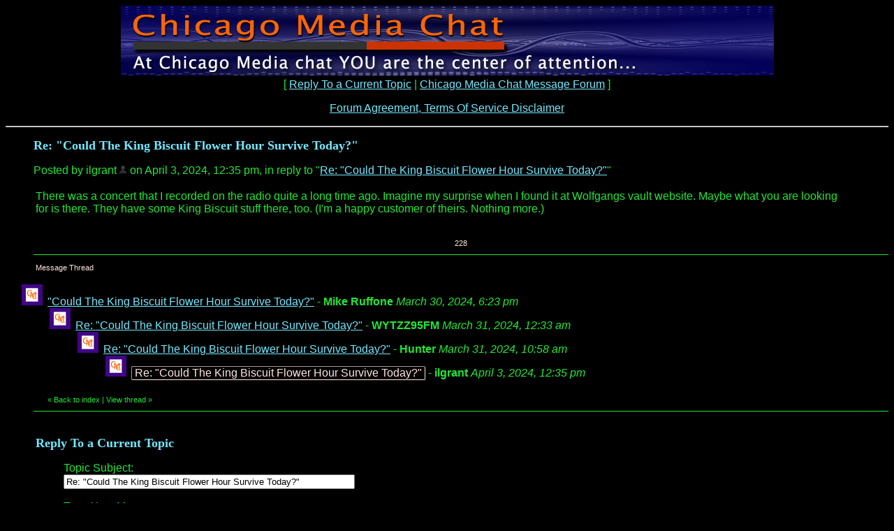

--- FILE ---
content_type: text/html
request_url: https://members.boardhost.com/chicagomediachat/msg/1712165719.html
body_size: 18574
content:
<!DOCTYPE html>
<html lang="en">
<head>
<title>Chicago Media Chat Message Forum: Re: &quot;Could The King Biscuit Flower Hour Survive Today?&quot;</title>
<meta http-equiv="Content-Type" content="text/html; charset=iso-8859-1" />
<link rel="stylesheet" href="/chicagomediachat/style.css" type="text/css" media="all" /><script src="https://js.boardhost.com/jquery-1.11.3.min.js"></script><link rel="stylesheet" media="all" type="text/css" href="https://js.boardhost.com/jquery-impromptu.min.css"><script src="https://js.boardhost.com/jquery-impromptu.min.js"></script><meta property="og:image" content="https://images.boardhost.com/boardhostballoon.png" />
<meta property="og:description" content="There was a concert that I recorded on the radio quite a long time ago. Imagine my surprise when I found it at Wolfgangs vault website. Maybe what you are looking for is there. They have some King Biscuit stuff there  too.  I'm a happy customer of theirs. Nothing more. " /><link rel="stylesheet" href="/tooltipster.css" type="text/css" media="all" /><style>.tooltipster-shadow { border-radius: 5px; box-shadow: 0px 0px 14px rgba(0,0,0,0.3); color: #2c2c2c; background: #000000;} .tooltipster-shadow .tooltipster-content { padding: 0px 0px; }</style><script type="text/javascript" language="javascript" src="https://js.boardhost.com/jquery.tooltipster.min.js"></script>
<script type="text/javascript" language="javascript" src="https://js.boardhost.com/getname.js"></script><script type="text/javascript" language="javascript" src="https://js.boardhost.com/quicktags.js"></script><script>$(document).ready(function() { $('.tooltip').tooltipster({ contentAsHTML: true, position:'bottom', offsetY:'-3', offsetX: '40', interactive:true, onlyOne:true, hideOnClick:true, trigger:'click', delay:'100', theme: 'tooltipster-shadow' }); });</script>
<style type="text/css"> ul { list-style-image: url(http://www.cmc.fm/CustomImages/CMC_favicon_20.jpg); } </style>

</head>

<body bgcolor="#000000" text="#20E834" link="#73E8FF" alink="#FFE4E1" vlink="#FFE4E1" onload="prefill();" class="nolinks">
<div id="fb-root"></div>
<script>(function(d, s, id) {
  var js, fjs = d.getElementsByTagName(s)[0];
  if (d.getElementById(id)) return;
  js = d.createElement(s); js.id = id;
  js.src = "//connect.facebook.net/en_US/all.js#xfbml=1";
  fjs.parentNode.insertBefore(js, fjs);
}(document, 'script', 'facebook-jssdk'));</script>
<font face="Arial" size="3">
<center><img src="http://www.cmc.fm/CustomImages/logo.gif"><br>
<font face="Arial" size="3">[ <a href="#post_reply" role="button">Reply To a Current Topic</a> | <a href="/chicagomediachat/index.html?1769566448">Chicago Media Chat Message Forum</a> ]

</center>
<div style="margin:0;padding:0;" class="nolinks">            <td height="16" colspan="5" align="center" valign="middle" bgcolor="#000071" class="style1"><div align="center">
              <p class="font11 style2">

<a href="http://www.cmc.fm/termsofservice/index1.php" target="_blank">Forum Agreement, Terms Of Service Disclaimer</a><HR>

              </div></td>
          </tr></div></center></font><p><ul style="-webkit-text-size-adjust: 100%;"><font face="verdana" color="73E8FF" size="4" class="nolinks"><b>Re: &quot;Could The King Biscuit Flower Hour Survive Today?&quot;</b></font><p><font face="Arial" size="3">
<div class="nolinks">Posted by ilgrant<img src=https://images.boardhost.com/invisible.gif width=3><img src=https://images.boardhost.com/user_silhouette.png border=0 align=absmiddle alt="User icon" class="tooltip" style="cursor:pointer;" title="<iframe src='https://members.boardhost.com/chicagomediachat/info/user=ilgrant' width='330' height='300' border=0 style='border:none;' tabindex=0>"> on April 3, 2024, 12:35 pm, in reply to "<a href="1711900734.html">Re: &quot;Could The King Biscuit Flower Hour Survive Today?&quot;</a>"</div><p><table border=0 width=95% role="presentation"><tr><td valign=top><font face="Arial" size="3">

<div style="margin:0;padding:0;max-width:100%;">There was a concert that I recorded on the radio quite a long time ago. Imagine my surprise when I found it at Wolfgangs vault website. Maybe what you are looking for is there. They have some King Biscuit stuff there, too. (I'm a happy customer of theirs. Nothing more.)</div><br>

</td></tr></table>
</center><div class="fb-like" style="position:absolute;left:51px;height:40px;margin-top:10px;"data-send="true" data-layout="button_count" data-width="450" data-show-faces="true"></div><table border=0 align=center style="padding-top:6px;" role="presentation"><tr><td><font face="Arial" style="font-size:11px;" color=#FFE4E1>228</font></td></tr></table><hr style="border:none;border-bottom:1px solid;font-size:1px;margin-bottom:5px;margin-top:5px;" align=left><table border=0 class="nolinks" role="presentation"><tr><td><font face="Arial" size="3">
<a name="responses"><font style="font-size:11px;" color=#FFE4E1>Message Thread</font></a><p><font size=1></font>
<div style="margin-left:17px;"><li><a href="1711840985.html" name="1711840985">&quot;Could The King Biscuit Flower Hour Survive Today?&quot;</a> - <b>Mike Ruffone</b> <i>March 30, 2024, 6:23 pm</i><ul>
<li><a href="1711863228.html">Re: &quot;Could The King Biscuit Flower Hour Survive Today?&quot;</a> - <b>WYTZZ95FM</b> <i>March 31, 2024, 12:33 am</i><ul>
<li><a href="1711900734.html">Re: &quot;Could The King Biscuit Flower Hour Survive Today?&quot;</a> - <b>Hunter</b> <i>March 31, 2024, 10:58 am</i><ul>
<li style="color:#FFE4E1"><span style="color:#20E834"><a name=1712165719></a><span style="display:inline-block; border: 1px inset #FFE4E1; border-radius:2px; margin-top:1px; padding-left: 4px; padding-right: 4px;"><font color=#FFE4E1>Re: &quot;Could The King Biscuit Flower Hour Survive Today?&quot;</font></span> - <b>ilgrant</b> <i>April 3, 2024, 12:35 pm</i></span></li><ul>
</ul>
</ul>
</ul>
</ul>
<img src=https://images.boardhost.com/invisible.gif height=9><br><font style="font-size:11px;">&laquo; <a style="text-decoration:none;" href="/chicagomediachat/index.html?1769566448#t_1711840985"><font style="font-size:11px;" color="#20E834">Back to index</font></a><font style="font-size:11px;" color="#20E834"> | </font><font style="font-size:11px;"><a href="/chicagomediachat/thread/1711840985.html" style="text-decoration: none;"><font color="#20E834">View thread</font></a> &raquo;</font></font></div></td></tr></table>
<hr style="border:none;border-bottom:1px solid;font-size:1px;margin-top:5px;" align=left></ul><p><table border="0" width=99% role="presentation"><tr><td><ul>
<p><a name="post_reply"></a><font face="verdana" color="73E8FF" size="4"><b>Reply To a Current Topic</b>
<form method=post action="/chicagomediachat/post/reply" name=msg id=msg><ul>

<input type=hidden name="response_to" value="1712165719">
<input type=hidden name="username" value="chicagomediachat">
<font face="Arial" size="3" color="#20E834">
<noscript><p><b>WARNING!</b> You have Javascript disabled in your browser, this form may not function correctly.</noscript><label><p>Topic Subject:<br><input type=text name="subject" size=50 value="Re: &quot;Could The King Biscuit Flower Hour Survive Today?&quot;" onfocus="this.select()" maxlength=100 tabindex=30></label>
<p><table border=0 cellpadding=0 cellspacing=0 role="presentation"><tr><td><table border=0 cellpadding=0 cellspacing=0 role="presentation"><tr><td><label for="msg"><font face="Arial" size="3" color="#20E834">Type Your Message:</font></label></td></tr></table></td>
<td align=right valign=bottom><font face="Arial" size="-2">&nbsp;</td></tr>
<tr><td colspan=2><font face="Arial" size="3" color="#20E834">
<table border=0 cellpadding=0 cellspacing=0 bgcolor=#EEEEEE width=1 role="presentation"><tr><td colspan=4><div style="position:absolute;margin:18px;margin-top:15px;z-index:100;"><font face="Arial" size="3" color=#000000><img src=https://images.boardhost.com/icon_padlock2.gif alt="Padlock" align=absbottom> Please <a href=https://secure.boardhost.com/mb/login/chicagomediachat>Log in</a> or <a href=https://secure.boardhost.com/mb/login/chicagomediachat?register>Register</a>.</div>
<textarea cols=50 rows=9 name="msg" id="msgarea" wrap=virtual tabindex=40 disabled>
</textarea>
</td></tr><tr><td bgcolor=#EEEEEE><img src=https://images.boardhost.com/invisible.gif width=2 height=28></td><td width=37 valign=middle align=right></td><td align=left nowrap><td align=right valign=middle nowrap><span style="border: 1px solid #EEEEEE;padding:1px;" onmouseover="this.style.border='1px inset #999999'" onmouseout="this.style.border='1px solid #EEEEEE'"><a href="javascript:tag(document.forms.msg.msg,'[b]','[/b]');" role="button"><img src=https://images.boardhost.com/bold.gif border=0 alt="Bold"></a></span><span style="border: 1px solid #EEEEEE;padding:1px;" onmouseover="this.style.border='1px inset #999999'" onmouseout="this.style.border='1px solid #EEEEEE'"><a href="javascript:tag(document.forms.msg.msg,'[i]','[/i]');" role="button"><img src=https://images.boardhost.com/italic.gif border=0 alt="Italic"></a></span><span style="border: 1px solid #EEEEEE;padding:1px;" onmouseover="this.style.border='1px inset #999999'" onmouseout="this.style.border='1px solid #EEEEEE'"><a href="javascript:tag(document.forms.msg.msg,'[u]','[/u]');" role="button"><img src=https://images.boardhost.com/underline.gif border=0 alt="Underline"></a></span><img src=https://images.boardhost.com/invisible.gif width=6><span id=smileyspan style="border: 1px solid #EEEEEE;padding:1px;" onmouseover="toggle(1,'smileyspan');" onmouseout="toggle(0,'smileyspan');"><a href=javascript:smilies(); style="outline:none" role="button"><img src=https://images.boardhost.com/emoticons/smile.gif border=0 alt="Add a Smiley"></a></span><img src=https://images.boardhost.com/invisible.gif width=4><script src="https://js.boardhost.com/upload_consent.js"></script><style>.imgbb-button { display:none; }</style><script async src="https://js.boardhost.com/upload.js" data-auto-insert="bbcode-embed-medium"></script><span id=tinyspan style="border: 1px solid #eeeeee;padding:1px;" onmouseover="toggle(1,'tinyspan');" onmouseout="toggle(0,'tinyspan');"><a href="javascript:uploadconsent()" title="Upload Image" role="button"><img src=https://images.boardhost.com/upload.gif border=0 alt="Upload image"></a></span><img src=https://images.boardhost.com/invisible.gif width=4><span id=linkspan style="border: 1px solid #EEEEEE;padding:1px;" onmouseover="toggle(1,'linkspan');" onmouseout="toggle(0,'linkspan');"><a href=javascript:add_a_link(); style="outline:none" role="button"><img src=https://images.boardhost.com/link.gif border=0 alt="Add a Link"></a></span><img src=https://images.boardhost.com/invisible.gif width=8></td></tr></table><div id=smilies style="padding-top: 5px; display:none;"><nobr><a href='javascript: smiley("(blooper)");'><img src=https://images.boardhost.com/emoticons/blooper.gif border=0 alt="blooper"></a> <a href='javascript: smiley("(bored)");'><img src=https://images.boardhost.com/emoticons/bored.gif border=0 alt="bored"></a> <a href='javascript: smiley("(confused)");'><img src=https://images.boardhost.com/emoticons/confused.gif border=0 alt="confused"></a> <a href='javascript: smiley("(cool)");'><img src=https://images.boardhost.com/emoticons/cool.gif border=0 alt="cool"></a> <a href='javascript: smiley("(cry)");'><img src=https://images.boardhost.com/emoticons/cry.gif border=0 alt="cry"></a> <a href='javascript: smiley("(cute)");'><img src=https://images.boardhost.com/emoticons/cute.gif border=0 alt="cute"></a> <a href='javascript: smiley("(dead)");'><img src=https://images.boardhost.com/emoticons/dead.gif border=0 alt="dead"></a> <a href='javascript: smiley("(depressed)");'><img src=https://images.boardhost.com/emoticons/depressed.gif border=0 alt="depressed"></a> <a href='javascript: smiley("(devious)");'><img src=https://images.boardhost.com/emoticons/devious.gif border=0 alt="devious"></a> <a href='javascript: smiley("(embarrassed)");'><img src=https://images.boardhost.com/emoticons/embarrassed.gif border=0 alt="embarrassed"></a> <a href='javascript: smiley("(errr)");'><img src=https://images.boardhost.com/emoticons/errr.gif border=0 alt="errr"></a> <a href='javascript: smiley("(furious)");'><img src=https://images.boardhost.com/emoticons/furious.gif border=0 alt="furious"></a> <a href='javascript: smiley("(grin)");'><img src=https://images.boardhost.com/emoticons/grin.gif border=0 alt="grin"></a> <a href='javascript: smiley("(happy)");'><img src=https://images.boardhost.com/emoticons/happy.gif border=0 alt="happy"></a></nobr><br><a href='javascript: smiley("(lol)");'><img src=https://images.boardhost.com/emoticons/lol.gif border=0 alt="lol"></a> <a href='javascript: smiley("(love)");'><img src=https://images.boardhost.com/emoticons/love.gif border=0 alt="love"></a> <a href='javascript: smiley("(nerdy)");'><img src=https://images.boardhost.com/emoticons/nerdy.gif border=0 alt="nerdy"></a> <a href='javascript: smiley("(nervous)");'><img src=https://images.boardhost.com/emoticons/nervous.gif border=0 alt="nervous"></a> <a href='javascript: smiley("(sad)");'><img src=https://images.boardhost.com/emoticons/sad.gif border=0 alt="sad"></a> <a href='javascript: smiley("(shocked)");'><img src=https://images.boardhost.com/emoticons/shocked.gif border=0 alt="shocked"></a> <a href='javascript: smiley("(shout)");'><img src=https://images.boardhost.com/emoticons/shout.gif border=0 alt="shout"></a> <a href='javascript: smiley("(sleep)");'><img src=https://images.boardhost.com/emoticons/sleep.gif border=0 alt="sleep"></a> <a href='javascript: smiley("(smart)");'><img src=https://images.boardhost.com/emoticons/smart.gif border=0 alt="smart"></a> <a href='javascript: smiley("(smile)");'><img src=https://images.boardhost.com/emoticons/smile.gif border=0 alt="smile"></a> <a href='javascript: smiley("(smug)");'><img src=https://images.boardhost.com/emoticons/smug.gif border=0 alt="smug"></a> <a href='javascript: smiley("(stoned)");'><img src=https://images.boardhost.com/emoticons/stoned.gif border=0 alt="stoned"></a> <a href='javascript: smiley("(tongue)");'><img src=https://images.boardhost.com/emoticons/tongue.gif border=0 alt="tongue"></a> <a href='javascript: smiley("(wink)");'><img src=https://images.boardhost.com/emoticons/wink.gif border=0 alt="wink"></a></span></td></tr></table>
<p><div id=optional_image style="display:none">Optional Image URL (www name where it is at):<br><input type=text name="img" onfocus="this.select()" value="https://" size=50 tabindex=50> <input type=button onclick="image(document.forms.msg.msg,document.forms.msg.img)" value="Add" style="font-size: 10px;background-color: #666699; color: #FF8C00; font-weight: bold;font-family:arial;font-size:13px;padding:3px 10px;border-radius:3px;-moz-border-radius:3px;text-decoration:none;border:none;"" tabindex=55></div>
<p><div id=optional_link style="display:none"><table border=0 cellpadding=0 cellspacing=0 role="presentation"><tr><td valign=top><font face="Arial" size="3" color="#20E834">Give your Optional URL Link a Name:<br><input type=text name="url_title" size=20 maxlength=70 tabindex=60></td><td valign=top style="padding-left:5px;"><font face="Arial" size="3" color="#20E834">Optional Link URL (www name where it is at):<br><input type=text name="url" size=20 value="https://" tabindex=70> <input type=button onclick="link(document.forms.msg.msg,document.forms.msg.url,document.forms.msg.url_title)" value="Add" style="font-size: 10px;background-color: #666699; color: #FF8C00; font-weight: bold;font-family:arial;font-size:13px;padding:3px 10px;border-radius:3px;-moz-border-radius:3px;text-decoration:none;border:none;"" tabindex=75></td></tr></table></div>
<p><label><input type=checkbox name="notify_me" id="notify_me" value="1" tabindex=80 onchange="notifyme2()"> Notify me by email of all message replies.</label><input type=hidden name=email id=email value="">
<p><table border=0 cellpadding=0 cellspacing=0 role="presentation"><tr><td colspan=3><font face="Arial" style="font-size:11px;"><ul style="margin:0;padding:0;margin-left:15px;margin-bottom:8px;"><li type=disc style="margin-top:-5px;list-style-image:none;">By posting, you confirm that you have read and agree to the board's <a href="https://www.boardhost.com/terms/tou_pop.html" target="usageterms" onclick="window.open('https://www.boardhost.com/terms/tou_pop.html','usageterms','width=350,height=450,scrollbars=yes'); return false" style="color:#20E834;"><font face="Arial" color="#20E834">usage terms</font></a>.</ul></td></tr><tr><td>
<nobr><input type=hidden name="terms_prompted_remember" id="terms_prompted_remember" value="0">
<input type=hidden name="terms_prompted_agreed" id="terms_prompted_agreed" value="0">
<input type=submit name="post_message" value="POST IT!" style="background-color: #666699; color: #FF8C00; font-weight: bold;font-family:arial;font-size:13px;padding:3px 10px;border-radius:3px;-moz-border-radius:3px;text-decoration:none;border:none;" tabindex=90 onclick="this.form.target='';this.form.action='/chicagomediachat/post/reply'"> <input type=submit name="preview" value="Preview" style="background-color: #666699; color: #FF8C00; font-weight: bold;font-family:arial;font-size:13px;padding:3px 10px;border-radius:3px;-moz-border-radius:3px;text-decoration:none;border:none;" tabindex=100 onclick="this.form.target='';this.form.action='/chicagomediachat/post/reply'"></nobr></td><td width=15>&nbsp;</td><td>
</td></tr></table>
</ul>

</form><button data-imgbb-trigger data-target="#msgarea" id=uploadbutton style="display:none;">Upload</button></td></tr></table>
<p><font face="Arial" size="3">
         
<!--start fine print bottom--><!--start fine print bottom--><!--start fine print bottom--><!--start fine print bottom-->	
<HR>
<tr>
            <td height="16" colspan="5" align="center" valign="middle" bgcolor="#000071" class="style1"><div align="center">
              <p class="font11 style2">
Copyright © 2007 - 2026 ChicagoMediaChat.Com - All rights reserved.<br />


</p>
              </div></td>
          </tr>

<p>
<script type="text/javascript">var vglnk = { api_url: '//api.viglink.com/api', key: '95548d06b1f9b524a1f5ab6f4eac193f' }; (function(d, t) { var s = d.createElement(t); s.type = 'text/javascript'; s.async = true; s.src = ('https:' == document.location.protocol ? vglnk.api_url : '//cdn.viglink.com/api') + '/vglnk.js'; var r = d.getElementsByTagName(t)[0]; r.parentNode.insertBefore(s, r); }(document, 'script'));</script>
</body>
</html>
